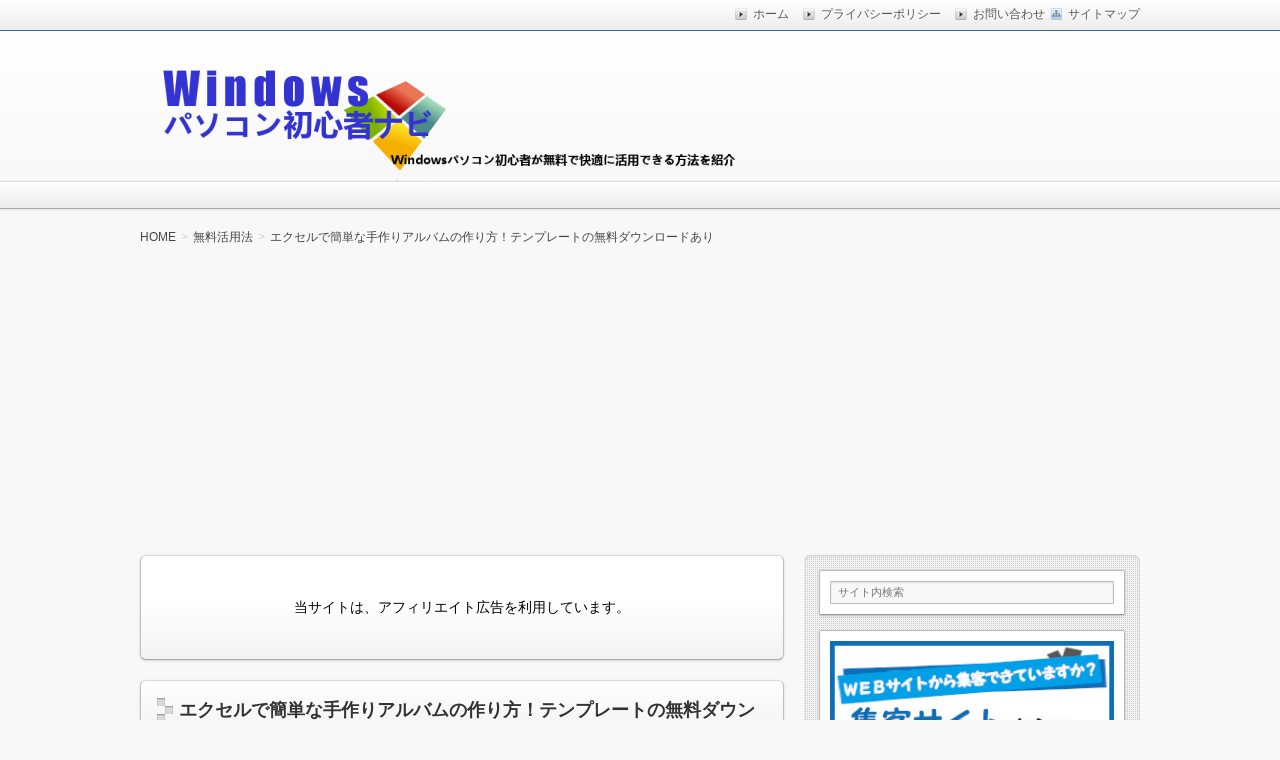

--- FILE ---
content_type: text/html; charset=UTF-8
request_url: https://www.wpbnavi.com/8760
body_size: 16870
content:
<!DOCTYPE html>
<!--[if IE 7]> <html class="ie ie7" lang="ja"> <![endif]-->
<!--[if IE 8]> <html class="ie ie8" lang="ja"> <![endif]-->
<!--[if !(IE 7) & !(IE 8)]><!--> <html lang="ja"> <!--<![endif]-->
<head>
<meta charset="UTF-8" />
<meta http-equiv="X-UA-Compatible" content="IE=edge,chrome=1">

<!-- title -->
<title itemprop="name">エクセルで簡単な手作りアルバムの作り方！テンプレートの無料ダウンロードあり | Windowsパソコン初心者ナビ</title>

<!-- description -->
<meta name="description" content="フォトアルバムを手作りしてみようと思います。お渡しする人が多いので、100均などでフォトブックやアルバムを買ってきて準備するのも大変なので、エクセル（Excel）を使って見栄えの良いアルバムを作りたいと思います。エクセルで作れば、無料イラストを使って素材を使えるし、修正も簡単だし、台紙で挟んだあとにシールを貼ったり、手..." />

<!-- keywords -->
<meta name="keywords" content="エクセルで簡単な手作りアルバムの作り方！テンプレートの無料ダウンロードあり, " />



<link rel="stylesheet" href="https://www.wpbnavi.com/wp-content/themes/refinepro/css/normalize.css" />
<link rel="stylesheet" href="https://www.wpbnavi.com/wp-content/themes/refinepro/css/font-awesome.min.css" />
<link rel="stylesheet" href="https://www.wpbnavi.com/wp-content/themes/refinepro/shortcode.php" />
<link rel="stylesheet" href="https://www.wpbnavi.com/wp-content/themes/refinepro/style.css" />
<link rel="stylesheet" href="https://www.wpbnavi.com/wp-content/themes/refinepro/skins/snow/style.php" />
<link rel="stylesheet" href="https://www.wpbnavi.com/wp-content/themes/refinepro/custom.php" />

<link rel="pingback" href="https://www.wpbnavi.com/xmlrpc.php" />


<link rel="alternate" type="application/atom+xml" title="Windowsパソコン初心者ナビ Atom Feed" href="https://www.wpbnavi.com/feed/atom" />
<link rel="alternate" type="application/rss+xml" title="Windowsパソコン初心者ナビ RSS Feed" href="https://www.wpbnavi.com/feed" />

<script src="https://www.wpbnavi.com/wp-content/themes/refinepro/js/jquery-1.9.1.min.js"></script>
<script src="https://www.wpbnavi.com/wp-content/themes/refinepro/js/function.js"></script>
<!--[if lt IE 9]><script src="https://www.wpbnavi.com/wp-content/themes/refinepro/js/html5shiv.js"></script><![endif]-->

<script src="https://www.wpbnavi.com/wp-content/themes/refinepro/js/jquery.exflexfixed-0.2.0.js"></script>
<script>
    jQuery(function(){
        $('div.fixed_sidebar-wrapper').exFlexFixed({
        container : 'div.container',
        watchPosition : true
        });
        $(this).prop('disabled',true)
    });
</script>



<!-- All in One SEO Pack 2.8 by Michael Torbert of Semper Fi Web Design[314,394] -->
<meta name="description"  content="フォトアルバムを手作りしてみようと思います。 お渡しする人が多いので、100均などでフォトブックやアルバムを買ってきて準備するのも大変なので、エクセル（Excel）を使って見栄えの良いアルバムを作りたいと思います。" />

<link rel="canonical" href="https://www.wpbnavi.com/8760" />
<!-- /all in one seo pack -->
<link rel='dns-prefetch' href='//s0.wp.com' />
<link rel='dns-prefetch' href='//s.w.org' />
<link rel="alternate" type="application/rss+xml" title="Windowsパソコン初心者ナビ &raquo; フィード" href="https://www.wpbnavi.com/feed" />
<link rel="alternate" type="application/rss+xml" title="Windowsパソコン初心者ナビ &raquo; コメントフィード" href="https://www.wpbnavi.com/comments/feed" />
<!-- This site uses the Google Analytics by MonsterInsights plugin v7.10.0 - Using Analytics tracking - https://www.monsterinsights.com/ -->
<script type="text/javascript" data-cfasync="false">
	var mi_version         = '7.10.0';
	var mi_track_user      = true;
	var mi_no_track_reason = '';
	
	var disableStr = 'ga-disable-UA-50801217-24';

	/* Function to detect opted out users */
	function __gaTrackerIsOptedOut() {
		return document.cookie.indexOf(disableStr + '=true') > -1;
	}

	/* Disable tracking if the opt-out cookie exists. */
	if ( __gaTrackerIsOptedOut() ) {
		window[disableStr] = true;
	}

	/* Opt-out function */
	function __gaTrackerOptout() {
	  document.cookie = disableStr + '=true; expires=Thu, 31 Dec 2099 23:59:59 UTC; path=/';
	  window[disableStr] = true;
	}
	
	if ( mi_track_user ) {
		(function(i,s,o,g,r,a,m){i['GoogleAnalyticsObject']=r;i[r]=i[r]||function(){
			(i[r].q=i[r].q||[]).push(arguments)},i[r].l=1*new Date();a=s.createElement(o),
			m=s.getElementsByTagName(o)[0];a.async=1;a.src=g;m.parentNode.insertBefore(a,m)
		})(window,document,'script','//www.google-analytics.com/analytics.js','__gaTracker');

		__gaTracker('create', 'UA-50801217-24', 'auto');
		__gaTracker('set', 'forceSSL', true);
		__gaTracker('send','pageview');
	} else {
		console.log( "" );
		(function() {
			/* https://developers.google.com/analytics/devguides/collection/analyticsjs/ */
			var noopfn = function() {
				return null;
			};
			var noopnullfn = function() {
				return null;
			};
			var Tracker = function() {
				return null;
			};
			var p = Tracker.prototype;
			p.get = noopfn;
			p.set = noopfn;
			p.send = noopfn;
			var __gaTracker = function() {
				var len = arguments.length;
				if ( len === 0 ) {
					return;
				}
				var f = arguments[len-1];
				if ( typeof f !== 'object' || f === null || typeof f.hitCallback !== 'function' ) {
					console.log( 'Not running function __gaTracker(' + arguments[0] + " ....) because you are not being tracked. " + mi_no_track_reason );
					return;
				}
				try {
					f.hitCallback();
				} catch (ex) {

				}
			};
			__gaTracker.create = function() {
				return new Tracker();
			};
			__gaTracker.getByName = noopnullfn;
			__gaTracker.getAll = function() {
				return [];
			};
			__gaTracker.remove = noopfn;
			window['__gaTracker'] = __gaTracker;
					})();
		}
</script>
<!-- / Google Analytics by MonsterInsights -->
		<script type="text/javascript">
			window._wpemojiSettings = {"baseUrl":"https:\/\/s.w.org\/images\/core\/emoji\/11\/72x72\/","ext":".png","svgUrl":"https:\/\/s.w.org\/images\/core\/emoji\/11\/svg\/","svgExt":".svg","source":{"concatemoji":"https:\/\/www.wpbnavi.com\/wp-includes\/js\/wp-emoji-release.min.js?ver=4.9.26"}};
			!function(e,a,t){var n,r,o,i=a.createElement("canvas"),p=i.getContext&&i.getContext("2d");function s(e,t){var a=String.fromCharCode;p.clearRect(0,0,i.width,i.height),p.fillText(a.apply(this,e),0,0);e=i.toDataURL();return p.clearRect(0,0,i.width,i.height),p.fillText(a.apply(this,t),0,0),e===i.toDataURL()}function c(e){var t=a.createElement("script");t.src=e,t.defer=t.type="text/javascript",a.getElementsByTagName("head")[0].appendChild(t)}for(o=Array("flag","emoji"),t.supports={everything:!0,everythingExceptFlag:!0},r=0;r<o.length;r++)t.supports[o[r]]=function(e){if(!p||!p.fillText)return!1;switch(p.textBaseline="top",p.font="600 32px Arial",e){case"flag":return s([55356,56826,55356,56819],[55356,56826,8203,55356,56819])?!1:!s([55356,57332,56128,56423,56128,56418,56128,56421,56128,56430,56128,56423,56128,56447],[55356,57332,8203,56128,56423,8203,56128,56418,8203,56128,56421,8203,56128,56430,8203,56128,56423,8203,56128,56447]);case"emoji":return!s([55358,56760,9792,65039],[55358,56760,8203,9792,65039])}return!1}(o[r]),t.supports.everything=t.supports.everything&&t.supports[o[r]],"flag"!==o[r]&&(t.supports.everythingExceptFlag=t.supports.everythingExceptFlag&&t.supports[o[r]]);t.supports.everythingExceptFlag=t.supports.everythingExceptFlag&&!t.supports.flag,t.DOMReady=!1,t.readyCallback=function(){t.DOMReady=!0},t.supports.everything||(n=function(){t.readyCallback()},a.addEventListener?(a.addEventListener("DOMContentLoaded",n,!1),e.addEventListener("load",n,!1)):(e.attachEvent("onload",n),a.attachEvent("onreadystatechange",function(){"complete"===a.readyState&&t.readyCallback()})),(n=t.source||{}).concatemoji?c(n.concatemoji):n.wpemoji&&n.twemoji&&(c(n.twemoji),c(n.wpemoji)))}(window,document,window._wpemojiSettings);
		</script>
		<style type="text/css">
img.wp-smiley,
img.emoji {
	display: inline !important;
	border: none !important;
	box-shadow: none !important;
	height: 1em !important;
	width: 1em !important;
	margin: 0 .07em !important;
	vertical-align: -0.1em !important;
	background: none !important;
	padding: 0 !important;
}
</style>
<link rel='stylesheet' id='contact-form-7-css'  href='https://www.wpbnavi.com/wp-content/plugins/contact-form-7/includes/css/styles.css?ver=5.0.4' type='text/css' media='all' />
<link rel='stylesheet' id='toc-screen-css'  href='https://www.wpbnavi.com/wp-content/plugins/table-of-contents-plus/screen.min.css?ver=1509' type='text/css' media='all' />
<link rel='stylesheet' id='tablepress-default-css'  href='https://www.wpbnavi.com/wp-content/plugins/tablepress/css/default.min.css?ver=1.9.1' type='text/css' media='all' />
<link rel='stylesheet' id='jetpack_css-css'  href='https://www.wpbnavi.com/wp-content/plugins/jetpack/css/jetpack.css?ver=6.6.5' type='text/css' media='all' />
<script type='text/javascript'>
/* <![CDATA[ */
var monsterinsights_frontend = {"js_events_tracking":"true","download_extensions":"doc,pdf,ppt,zip,xls,docx,pptx,xlsx","inbound_paths":"[]","home_url":"https:\/\/www.wpbnavi.com","hash_tracking":"false"};
/* ]]> */
</script>
<script type='text/javascript' src='https://www.wpbnavi.com/wp-content/plugins/google-analytics-for-wordpress/assets/js/frontend.min.js?ver=7.10.0'></script>
<script type='text/javascript' src='https://www.wpbnavi.com/wp-includes/js/jquery/jquery.js?ver=1.12.4'></script>
<script type='text/javascript' src='https://www.wpbnavi.com/wp-includes/js/jquery/jquery-migrate.min.js?ver=1.4.1'></script>
<link rel='https://api.w.org/' href='https://www.wpbnavi.com/wp-json/' />
<link rel="EditURI" type="application/rsd+xml" title="RSD" href="https://www.wpbnavi.com/xmlrpc.php?rsd" />
<link rel="wlwmanifest" type="application/wlwmanifest+xml" href="https://www.wpbnavi.com/wp-includes/wlwmanifest.xml" /> 
<link rel='prev' title='スマホ本体の画像・動画・音楽データをSDカードに移動する方法' href='https://www.wpbnavi.com/8737' />
<link rel='next' title='パソコンの処理速度が遅い原因は？電源プランを変更して処理速度を改善する' href='https://www.wpbnavi.com/8785' />
<meta name="generator" content="WordPress 4.9.26" />
<link rel='shortlink' href='https://www.wpbnavi.com/?p=8760' />
<link rel="alternate" type="application/json+oembed" href="https://www.wpbnavi.com/wp-json/oembed/1.0/embed?url=https%3A%2F%2Fwww.wpbnavi.com%2F8760" />
<link rel="alternate" type="text/xml+oembed" href="https://www.wpbnavi.com/wp-json/oembed/1.0/embed?url=https%3A%2F%2Fwww.wpbnavi.com%2F8760&#038;format=xml" />
<script type="text/javascript">
	window._wp_rp_static_base_url = 'https://wprp.zemanta.com/static/';
	window._wp_rp_wp_ajax_url = "https://www.wpbnavi.com/wp-admin/admin-ajax.php";
	window._wp_rp_plugin_version = '3.6.4';
	window._wp_rp_post_id = '8760';
	window._wp_rp_num_rel_posts = '10';
	window._wp_rp_thumbnails = true;
	window._wp_rp_post_title = '%E3%82%A8%E3%82%AF%E3%82%BB%E3%83%AB%E3%81%A7%E7%B0%A1%E5%8D%98%E3%81%AA%E6%89%8B%E4%BD%9C%E3%82%8A%E3%82%A2%E3%83%AB%E3%83%90%E3%83%A0%E3%81%AE%E4%BD%9C%E3%82%8A%E6%96%B9%EF%BC%81%E3%83%86%E3%83%B3%E3%83%97%E3%83%AC%E3%83%BC%E3%83%88%E3%81%AE%E7%84%A1%E6%96%99%E3%83%80%E3%82%A6%E3%83%B3%E3%83%AD%E3%83%BC%E3%83%89%E3%81%82%E3%82%8A';
	window._wp_rp_post_tags = ['excel%EF%BC%88%E3%82%A8%E3%82%AF%E3%82%BB%E3%83%AB%EF%BC%89', '%E3%83%86%E3%83%B3%E3%83%97%E3%83%AC%E3%83%BC%E3%83%88', '%E7%84%A1%E6%96%99%E6%B4%BB%E7%94%A8%E6%B3%95', '%E3%83%95%E3%82%A9%E3%83%88%E3%83%96%E3%83%83%E3%82%AF', 'border', 'alt'];
	window._wp_rp_promoted_content = true;
</script>
<link rel="stylesheet" href="https://www.wpbnavi.com/wp-content/plugins/wordpress-23-related-posts-plugin/static/themes/modern.css?version=3.6.4" />
<style type='text/css'>img#wpstats{display:none}</style><style type="text/css"></style><style type="text/css">.broken_link, a.broken_link {
	text-decoration: line-through;
}</style>	<style type="text/css">
			.site-title,
		.site-description {
			position: absolute !important;
			clip: rect(1px 1px 1px 1px); /* IE6, IE7 */
			clip: rect(1px, 1px, 1px, 1px);
		}
		</style>
	
<style type="text/css">
	.banner {
		min-height: 0;
	}
	.banner-inner,
	.header-img {
		position: relative;
	}
	.header-txt {
		position: absolute;
		top: 0;
		left: 20px;
		width: 100%;
	}
	.header-txt .site-title {
		margin: 0 0 5px;
	}
	.site-title,
	.site-description {
		text-shadow: none;
	}
</style>


<meta name="viewport" content="width=device-width, initial-scale=1.0">
<link rel="stylesheet" href="https://www.wpbnavi.com/wp-content/themes/refinepro/responsive.css" />
	
<!-- 自動広告 -->
<script async src="//pagead2.googlesyndication.com/pagead/js/adsbygoogle.js"></script>
<script>
     (adsbygoogle = window.adsbygoogle || []).push({
          google_ad_client: "ca-pub-7317297624541662",
          enable_page_level_ads: true
     });
</script>
<!-- 自動広告 -->

</head>
<body itemscope itemtype="http://schema.org/WebPage" class="post-template-default single single-post postid-8760 single-format-standard">

<div class="wrapper right_sidebar" id="wrapper">
<div class="wrapper-inner">

	<div class="header-bar" id="header-bar">
<div class="header-bar-inner">
	<ul class="sb-menu">
				<li><a href="https://www.wpbnavi.com/smap" title="サイトマップ" class="sitemap" >サイトマップ</a></li>					</ul>
	<div class="header-navi"><ul id="menu-%e3%82%ab%e3%83%86%e3%82%b4%e3%83%aa%e3%83%bc%e3%83%a1%e3%83%8b%e3%83%a5%e3%83%bc" class="menu"><li id="menu-item-386" class="menu-item menu-item-type-custom menu-item-object-custom menu-item-home menu-item-386"><a href="https://www.wpbnavi.com/">ホーム</a></li>
<li id="menu-item-387" class="menu-item menu-item-type-post_type menu-item-object-page menu-item-387"><a href="https://www.wpbnavi.com/privacy-policy">プライバシーポリシー</a></li>
<li id="menu-item-388" class="menu-item menu-item-type-post_type menu-item-object-page menu-item-388"><a href="https://www.wpbnavi.com/otoiawase">お問い合わせ</a></li>
</ul></div></div>
</div>

<header class="banner" role="banner">
<div class="banner-inner">
			<a href="https://www.wpbnavi.com/"><img class="header-image" src="https://www.wpbnavi.com/wp-content/uploads/2015/02/156.png" alt="Windowsパソコン初心者ナビ" /></a>
		<div class="header-txt">
		<h1 class="site-title"><a href="https://www.wpbnavi.com">Windowsパソコン初心者ナビ</a></h1>
		<div class="site-description">Windowsパソコン初心者が無料で快適に活用できる方法を紹介</div>
	</div>
</div>
</header>

	 
<nav class="glovalnavi">
<div class="pad">
	 </div>
</nav>
	<div class="container" id="container">
	<div class="container-inner">

	<div class="breadcrumb" itemprop="breadcrumb"><ol><li itemscope itemtype="http://data-vocabulary.org/Breadcrumb"><a itemprop="url" href="https://www.wpbnavi.com/"><span itemprop="title">HOME</span></a></li><li itemscope itemtype="http://data-vocabulary.org/Breadcrumb"><a itemprop="url" href="https://www.wpbnavi.com/category/apuri"><span itemprop="title">無料活用法</span></a></li><li itemscope itemtype="http://data-vocabulary.org/Breadcrumb"><a itemprop="url" href="https://www.wpbnavi.com/8760"><span itemprop="title">エクセルで簡単な手作りアルバムの作り方！テンプレートの無料ダウンロードあり</span></a></li></ol></div>
		<div class="contents" id="contents">
		<div class="contents-inner">

			<div class="main" id="main" role="main">
			<div class="main-inner">

				<!-- ▽ウィジェットエリア：記事メインカラム上 -->
				<div id="text-15" class="widget widget_text">			<div class="textwidget"><p><center>当サイトは、アフィリエイト広告を利用しています。</center></p>
</div>
		</div>
				<!-- ▽投稿 -->
									<article id="post-8760" class="entry post-8760 post type-post status-publish format-standard category-apuri category-ex category-ph category-template" role="article" itemscope itemtype="http://schema.org/BlogPosting">
						<header class="entry-header">
							<h1 class="entry-title" itemprop="headline"><span class="deco">
																エクセルで簡単な手作りアルバムの作り方！テンプレートの無料ダウンロードあり															</span></h1>
						</header>
						
						<!-- ▽ウィジェットエリア：記事本文上 -->
												
						<section class="entry-content" itemprop="articleBody">
							<div class="entry-img">
																																</div>
							<p><img class="aligncenter size-full wp-image-8781 border" src="https://www.wpbnavi.com/wp-content/uploads/2018/02/8760-15.jpg" alt="" width="600" height="400" srcset="https://www.wpbnavi.com/wp-content/uploads/2018/02/8760-15.jpg 600w, https://www.wpbnavi.com/wp-content/uploads/2018/02/8760-15-300x200.jpg 300w" sizes="(max-width: 600px) 100vw, 600px" /></p>
<p>フォトアルバムを手作りしてみようと思います。</p>
<p>お渡しする人が多いので、100均などでフォトブックやアルバムを買ってきて準備するのも大変なので、エクセル（Excel）を使って見栄えの良いアルバムを作りたいと思います。</p>
<p>エクセルで作れば、無料イラストを使って素材を使えるし、修正も簡単だし、台紙で挟んだあとにシールを貼ったり、手書きしたり、可愛くデコったりとアイデアを盛り込むこともできます。</p>
<p><span style="background-color: #ffff00;"><strong>そこで今回は、エクセルで簡単な手作りアルバムの作り方と作ってエクセルテンプレートを無料でダウンロードできるようにしましたので、良ければご活用下さい。</strong></span></p>
<div id="custom_html-2" class="widget_text widget widget_custom_html">
<div class="textwidget custom-html-widget"><center>スポンサーリンク<script async src="//pagead2.googlesyndication.com/pagead/js/adsbygoogle.js"></script><br />
<!-- 記事上レクタングル336×280 --><br />
<ins class="adsbygoogle"
     style="display:inline-block;width:336px;height:280px"
     data-ad-client="ca-pub-7317297624541662"
     data-ad-slot="4510003235"></ins><br />
<script>
(adsbygoogle = window.adsbygoogle || []).push({});
</script></center><br />
<ins id="ssRelatedPageBase"></ins></div>
</div>
<div id="toc_container" class="no_bullets"><p class="toc_title">目次</p><ul class="toc_list"><li><a href="#i"><span class="toc_number toc_depth_1">1</span> エクセルで作る！手作りアルバムの作り方</a><ul><li><a href="#i-2"><span class="toc_number toc_depth_2">1.1</span> 写真や画像を挿入のやり方</a></li><li><a href="#i-3"><span class="toc_number toc_depth_2">1.2</span> 挿入した写真・画像のサイズ変更方法</a></li><li><a href="#i-4"><span class="toc_number toc_depth_2">1.3</span> 写真を掲載したい場所に移動する</a></li><li><a href="#i-5"><span class="toc_number toc_depth_2">1.4</span> 画像を最背面に移動する</a></li><li><a href="#i-6"><span class="toc_number toc_depth_2">1.5</span> 文字を入力する</a></li><li><a href="#i-7"><span class="toc_number toc_depth_2">1.6</span> アルバムのページ数を増やす</a></li></ul></li><li><a href="#i-8"><span class="toc_number toc_depth_1">2</span> アルバムのテンプレートを使った作り方</a><ul><li><a href="#i-9"><span class="toc_number toc_depth_2">2.1</span> トップページとテーマのページ</a></li><li><a href="#i-10"><span class="toc_number toc_depth_2">2.2</span> 思い出ページ</a></li><li><a href="#i-11"><span class="toc_number toc_depth_2">2.3</span> 最後のページ</a></li></ul></li><li><a href="#i-12"><span class="toc_number toc_depth_1">3</span> エクセルでのアルバムの製本の仕方</a></li><li><a href="#i-13"><span class="toc_number toc_depth_1">4</span> アルバムの無料ダウンロード</a></li><li><a href="#i-14"><span class="toc_number toc_depth_1">5</span> 編集後記</a></li></ul></div>
<h2><span id="i">エクセルで作る！手作りアルバムの作り方</span></h2>
<p><img class="aligncenter size-full wp-image-8776 border" src="https://www.wpbnavi.com/wp-content/uploads/2018/02/1IMG_4755_s.jpg" alt="" width="600" height="400" srcset="https://www.wpbnavi.com/wp-content/uploads/2018/02/1IMG_4755_s.jpg 600w, https://www.wpbnavi.com/wp-content/uploads/2018/02/1IMG_4755_s-300x200.jpg 300w" sizes="(max-width: 600px) 100vw, 600px" /></p>
<p>アルバムをエクセルで作ってみました。サイズはA4横で半分に折って使うタイプのアルバムです。A4の半分なのでA5の旅のしおりを作りました。印刷するときの用紙サイズをB4やB5サイズにすることで旅のしおりの大きさを変えることができます。</p>
<p>今回、私が作ったアルバムの作り方を紹介するのと、作ったテンプレートを無料でダウンロードできるようにしましたので、使ってみたいという人はダウンロードして作成してみて下さい。</p>
<p><center>スポンサードリンク<br />
<script async src="//pagead2.googlesyndication.com/pagead/js/adsbygoogle.js"></script><br />
<!-- 記事中レクタングル336×280 --><br />
<ins class="adsbygoogle"
     style="display:inline-block;width:336px;height:280px"
     data-ad-client="ca-pub-7317297624541662"
     data-ad-slot="5986736437"></ins><br />
<script>
(adsbygoogle = window.adsbygoogle || []).push({});
</script></center></p>
<h3><span id="i-2">写真や画像を挿入のやり方</span></h3>
<p>下記にあるエクセルファイルを使ったアルバムの作り方ですので、ダウンロードして画像や文字を入れて簡単にアルバムを作成して見て下さい。</p>
<p><img class="aligncenter size-full wp-image-8761 border" src="https://www.wpbnavi.com/wp-content/uploads/2018/02/8760-1.jpg" alt="" width="600" height="389" srcset="https://www.wpbnavi.com/wp-content/uploads/2018/02/8760-1.jpg 600w, https://www.wpbnavi.com/wp-content/uploads/2018/02/8760-1-300x195.jpg 300w" sizes="(max-width: 600px) 100vw, 600px" /></p>
<p>ダウンロードしたアルバムのエクセルファイルを開いたら、アルバムに載せる写真をエクセルに取り込みます。</p>
<p>「挿入」タブをクリックし「画像」をクリックします。</p>
<p>図の挿入画面が表示されますので、挿入したい画像をクリックして「挿入」ボタンをクリックすることで写真・画像がエクセルに挿入されます。</p>
<h3><span id="i-3">挿入した写真・画像のサイズ変更方法</span></h3>
<p><img class="aligncenter size-full wp-image-8762 border" src="https://www.wpbnavi.com/wp-content/uploads/2018/02/8760-2.jpg" alt="" width="600" height="400" srcset="https://www.wpbnavi.com/wp-content/uploads/2018/02/8760-2.jpg 600w, https://www.wpbnavi.com/wp-content/uploads/2018/02/8760-2-300x200.jpg 300w" sizes="(max-width: 600px) 100vw, 600px" /></p>
<p>写真の上で右クリックしてメニューを表示します。</p>
<p>メニューの「サイズとプロパティ」をクリックします。</p>
<p><img class="aligncenter size-full wp-image-8763 border" src="https://www.wpbnavi.com/wp-content/uploads/2018/02/8760-3.jpg" alt="" width="328" height="450" srcset="https://www.wpbnavi.com/wp-content/uploads/2018/02/8760-3.jpg 328w, https://www.wpbnavi.com/wp-content/uploads/2018/02/8760-3-219x300.jpg 219w" sizes="(max-width: 328px) 100vw, 328px" /></p>
<p>図の書式設定画面が表示されますので、</p>
<p>縦横比を固定するのチェックを外し、</p>
<p>高さを8.9cm、幅を12.7cmに入力して、右上の「×」をクリックして閉じると写真のサイズ変更ができます。</p>
<h3><span id="i-4">写真を掲載したい場所に移動する</span></h3>
<p><img class="aligncenter size-full wp-image-8764 border" src="https://www.wpbnavi.com/wp-content/uploads/2018/02/8760-4.jpg" alt="" width="600" height="330" srcset="https://www.wpbnavi.com/wp-content/uploads/2018/02/8760-4.jpg 600w, https://www.wpbnavi.com/wp-content/uploads/2018/02/8760-4-300x165.jpg 300w" sizes="(max-width: 600px) 100vw, 600px" /></p>
<p>テンプレートには、写真を挿入する場所を明記していますので、「写真を挿入する場所・・・」をクリックして削除します。</p>
<p>「写真を挿入する場所・・・」の削除した場所に、挿入してサイズ変更した画像をクリックしたまま移動させます。</p>
<h3><span id="i-5">画像を最背面に移動する</span></h3>
<p><img class="aligncenter size-full wp-image-8765 border" src="https://www.wpbnavi.com/wp-content/uploads/2018/02/8760-5.jpg" alt="" width="600" height="386" srcset="https://www.wpbnavi.com/wp-content/uploads/2018/02/8760-5.jpg 600w, https://www.wpbnavi.com/wp-content/uploads/2018/02/8760-5-300x193.jpg 300w" sizes="(max-width: 600px) 100vw, 600px" /></p>
<p>挿入した写真・画像は最前面にあるため、イラストの上に表示されてしまいますので最背面に設定し直します。</p>
<p>写真の上で右クリックしてメニューを表示し、「最背面へ移動」をクリックして「最背面へ移動」をクリックします。</p>
<p><img class="aligncenter size-full wp-image-8766 border" src="https://www.wpbnavi.com/wp-content/uploads/2018/02/8760-6.jpg" alt="" width="600" height="400" srcset="https://www.wpbnavi.com/wp-content/uploads/2018/02/8760-6.jpg 600w, https://www.wpbnavi.com/wp-content/uploads/2018/02/8760-6-300x200.jpg 300w" sizes="(max-width: 600px) 100vw, 600px" /></p>
<p>すると、赤丸部分のイラストが写真・画像の上に表示されますので、アルバムらしくなります。</p>
<h3><span id="i-6">文字を入力する</span></h3>
<p><img class="aligncenter size-full wp-image-8767 border" src="https://www.wpbnavi.com/wp-content/uploads/2018/02/8760-7.jpg" alt="" width="600" height="400" srcset="https://www.wpbnavi.com/wp-content/uploads/2018/02/8760-7.jpg 600w, https://www.wpbnavi.com/wp-content/uploads/2018/02/8760-7-300x200.jpg 300w" sizes="(max-width: 600px) 100vw, 600px" /></p>
<p>赤枠の「●」や「あ」が入力されている部分に文字を入力することができます。</p>
<p><img class="aligncenter size-full wp-image-6872 border" src="https://www.wpbnavi.com/wp-content/uploads/2017/07/6865-7.jpg" alt="" width="415" height="233" srcset="https://www.wpbnavi.com/wp-content/uploads/2017/07/6865-7.jpg 415w, https://www.wpbnavi.com/wp-content/uploads/2017/07/6865-7-300x168.jpg 300w" sizes="(max-width: 415px) 100vw, 415px" /></p>
<p>「挿入」タブをクリックして、「テキスト」ボタンをクリックすると「テキストボックス」や「ワードアート」がありますので、それを使って文字を書いたり、セルに文字を入力したりします。ワードアートを使うと、文字に装飾することができるので見栄えがよくなります。</p>
<h3><span id="i-7">アルバムのページ数を増やす</span></h3>
<p><img class="aligncenter size-full wp-image-8768 border" src="https://www.wpbnavi.com/wp-content/uploads/2018/02/8760-8.jpg" alt="" width="600" height="380" srcset="https://www.wpbnavi.com/wp-content/uploads/2018/02/8760-8.jpg 600w, https://www.wpbnavi.com/wp-content/uploads/2018/02/8760-8-300x190.jpg 300w" sizes="(max-width: 600px) 100vw, 600px" /></p>
<p>ページ数を増やしたいときは、エクセルの下にあるページ数を右クリックしてメニューを表示します。</p>
<p>メニューが表示されたら「移動またはコピー」をクリックします。</p>
<p><img class="aligncenter size-full wp-image-8769 border" src="https://www.wpbnavi.com/wp-content/uploads/2018/02/8760-9.jpg" alt="" width="600" height="372" srcset="https://www.wpbnavi.com/wp-content/uploads/2018/02/8760-9.jpg 600w, https://www.wpbnavi.com/wp-content/uploads/2018/02/8760-9-300x186.jpg 300w" sizes="(max-width: 600px) 100vw, 600px" /></p>
<p>シートの移動またはコピー画面が表示されたら、挿入先を選び、コピーを作成するにチェックを入れてから「OK」をクリックします。</p>
<p><img class="aligncenter size-full wp-image-8770 border" src="https://www.wpbnavi.com/wp-content/uploads/2018/02/8760-10.jpg" alt="" width="554" height="328" srcset="https://www.wpbnavi.com/wp-content/uploads/2018/02/8760-10.jpg 554w, https://www.wpbnavi.com/wp-content/uploads/2018/02/8760-10-300x178.jpg 300w" sizes="(max-width: 554px) 100vw, 554px" /></p>
<p>すると、シートが増えます。</p>
<h2><span id="i-8">アルバムのテンプレートを使った作り方</span></h2>
<p>上記で紹介したように、画像・写真や文字を挿入して組み合わせて「アルバム」を作成していきます。</p>
<h3><span id="i-9">トップページとテーマのページ</span></h3>
<p><img class="aligncenter size-full wp-image-8771 border" src="https://www.wpbnavi.com/wp-content/uploads/2018/02/8760-11.jpg" alt="" width="600" height="416" srcset="https://www.wpbnavi.com/wp-content/uploads/2018/02/8760-11.jpg 600w, https://www.wpbnavi.com/wp-content/uploads/2018/02/8760-11-300x208.jpg 300w" sizes="(max-width: 600px) 100vw, 600px" /></p>
<p>アルバムの1ページ目と2ページ目です。</p>
<p>アルバム名と副題を入れることができます。</p>
<p>2ページ目から、写真を挿入することができます。</p>
<h3><span id="i-10">思い出ページ</span></h3>
<p><img class="aligncenter size-full wp-image-8772 border" src="https://www.wpbnavi.com/wp-content/uploads/2018/02/8760-12.jpg" alt="" width="600" height="420" srcset="https://www.wpbnavi.com/wp-content/uploads/2018/02/8760-12.jpg 600w, https://www.wpbnavi.com/wp-content/uploads/2018/02/8760-12-300x210.jpg 300w" sizes="(max-width: 600px) 100vw, 600px" /></p>
<p>写真サイズはL版にしています。写真を止めるテープイラストを使ってアルバム感を出しています。</p>
<p>コメントも好きなように入力したり、書き足したりできます。</p>
<p><img class="aligncenter size-full wp-image-8773 border" src="https://www.wpbnavi.com/wp-content/uploads/2018/02/8760-13.jpg" alt="" width="600" height="417" srcset="https://www.wpbnavi.com/wp-content/uploads/2018/02/8760-13.jpg 600w, https://www.wpbnavi.com/wp-content/uploads/2018/02/8760-13-300x209.jpg 300w" sizes="(max-width: 600px) 100vw, 600px" /></p>
<p>写真を挿入する大きさを小さくして数多くの写真を載せることができるようにしました。</p>
<h3><span id="i-11">最後のページ</span></h3>
<p><img class="aligncenter size-full wp-image-8774 border" src="https://www.wpbnavi.com/wp-content/uploads/2018/02/8760-14.jpg" alt="" width="600" height="416" srcset="https://www.wpbnavi.com/wp-content/uploads/2018/02/8760-14.jpg 600w, https://www.wpbnavi.com/wp-content/uploads/2018/02/8760-14-300x208.jpg 300w" sizes="(max-width: 600px) 100vw, 600px" /></p>
<p>トップページと同じデザインにすることで統一感を出しました。</p>
<p>文字を入力することができますので、メッセージを入れるといいと思います。</p>
<h2><span id="i-12">エクセルでのアルバムの製本の仕方</span></h2>
<p><img class="aligncenter size-full wp-image-8775 border" src="https://www.wpbnavi.com/wp-content/uploads/2018/02/1IMG_4752_s.jpg" alt="" width="600" height="400" srcset="https://www.wpbnavi.com/wp-content/uploads/2018/02/1IMG_4752_s.jpg 600w, https://www.wpbnavi.com/wp-content/uploads/2018/02/1IMG_4752_s-300x200.jpg 300w" sizes="(max-width: 600px) 100vw, 600px" /></p>
<p>エクセルのアルバムテンプレートを使って写真や画像を挿入して、文字を入力し、印刷します。</p>
<p><img class="aligncenter size-full wp-image-8776 border" src="https://www.wpbnavi.com/wp-content/uploads/2018/02/1IMG_4755_s.jpg" alt="" width="600" height="400" srcset="https://www.wpbnavi.com/wp-content/uploads/2018/02/1IMG_4755_s.jpg 600w, https://www.wpbnavi.com/wp-content/uploads/2018/02/1IMG_4755_s-300x200.jpg 300w" sizes="(max-width: 600px) 100vw, 600px" /></p>
<p>印刷したら、半分に折ります。</p>
<p><img class="aligncenter size-full wp-image-8777 border" src="https://www.wpbnavi.com/wp-content/uploads/2018/02/1IMG_4756_s.jpg" alt="" width="600" height="400" srcset="https://www.wpbnavi.com/wp-content/uploads/2018/02/1IMG_4756_s.jpg 600w, https://www.wpbnavi.com/wp-content/uploads/2018/02/1IMG_4756_s-300x200.jpg 300w" sizes="(max-width: 600px) 100vw, 600px" /></p>
<p>半分に折ったら、重ね合わせてホチキスで上下二箇所を止めます。</p>
<p><img class="aligncenter size-full wp-image-8778 border" src="https://www.wpbnavi.com/wp-content/uploads/2018/02/1IMG_4758_s.jpg" alt="" width="600" height="400" srcset="https://www.wpbnavi.com/wp-content/uploads/2018/02/1IMG_4758_s.jpg 600w, https://www.wpbnavi.com/wp-content/uploads/2018/02/1IMG_4758_s-300x200.jpg 300w" sizes="(max-width: 600px) 100vw, 600px" /></p>
<p>製本テープがあれば、ホチキスの目隠しと重厚感を出すために製本テープを貼ります。</p>
<p>これでアルバムの出来上がり。</p>
<h2><span id="i-13">アルバムの無料ダウンロード</span></h2>
<p><img class="aligncenter size-full wp-image-8779 border" src="https://www.wpbnavi.com/wp-content/uploads/2018/02/1IMG_4757_s.jpg" alt="" width="600" height="400" srcset="https://www.wpbnavi.com/wp-content/uploads/2018/02/1IMG_4757_s.jpg 600w, https://www.wpbnavi.com/wp-content/uploads/2018/02/1IMG_4757_s-300x200.jpg 300w" sizes="(max-width: 600px) 100vw, 600px" /></p>
<p>エクセルで作成したアルバムで、オリジナルのものを作りたいときに、この書式で作れそうであれば活用して下さい。</p>
<p>エクセルのファイルには4ページ分のフォーマットを作成していますが、ページ数が足りないときは、シートをコピーして増やして下さい。</p>
<p>印刷したら、半分に折ってホッチキスで止めて、製本テープなどで見栄えを良くするといいです。</p>
<div class="al-c"><a href="https://wpbnavi.com/wp-content/file-download/album_excel.xlsx" class="btn_l btn-green btn-r" target="_blank">ダウンロード（Excel版）</a></div>
<p>※テンプレートのエクセル画面は、改ページプレビューになっています。外枠が表示されるのでその範囲内に情報を入力することで綺麗に収まります。</p>
<h2><span id="i-14">編集後記</span></h2>
<p>アルバムを作るのにテンプレートやフォーマット・ひな形を探していましたが、思っていたテンプレートと違っていたので自分でエクセルを使って作ってみました。</p>
<p>サイズや画像の挿入、書き方を調べながら作ったので、時間が掛かりましたが、1つフォーマットを作っておけば応用できますし、写真や画像を差し替えることで印象の違うものができます。</p>
<p>入学式・卒業式・旅行・イベント・夏休み・自由研究・バーベキュー・運動会・体育祭などにも使うことができますので、アレンジして見て下さい。</p>
						</section>
						
						<!-- ▽ウィジェットエリア：記事本文下 -->
						<div id="custom_html-3" class="widget_text widget widget_custom_html"><div class="textwidget custom-html-widget"><center>スポンサーリンク<br><script async src="//pagead2.googlesyndication.com/pagead/js/adsbygoogle.js"></script>
<!-- 記事下レクタングル336×280 -->
<ins class="adsbygoogle"
     style="display:inline-block;width:336px;height:280px"
     data-ad-client="ca-pub-7317297624541662"
     data-ad-slot="7463469637"></ins>
<script>
(adsbygoogle = window.adsbygoogle || []).push({});
</script></center></div></div><div id="text-10" class="widget widget_text"><h3 class="h3"><span class="deco">セキュリティは大丈夫？当サイトの人気記事ベスト５</span></h3>			<div class="textwidget"><center><b>
<a href="https://www.wpbnavi.com/2859">>>第1位<<<br>>>同じパスワードの乱用は危険！<<<br>>>パスワード自動生成ならコレ！<<</a><br><br>
<a href="https://www.wpbnavi.com/2234">>>第2位<<<br>>>ウイルスに感染したかも！<<<br>>>感染したか確認する方法<<</a><br><br>
<a href="https://www.wpbnavi.com/2217">>>第3位<<<br>>>ウィルス感染を予防する<<<br>>>7つの対策<<</a><br><br>
<a href="https://www.wpbnavi.com/2175">>>第4位<<<br>>>ウィルスってどんな種類があるの？</a><br><br>
<a href="https://www.wpbnavi.com/2088">>>第5位<<<br>>>無料AVG アンチウイルス<<<br>>>インストール方法を知りたい！<<</a><br>
</center></b></div>
		</div><div id="custom_html-4" class="widget_text widget widget_custom_html"><h3 class="h3"><span class="deco">関連コンテンツ</span></h3><div class="textwidget custom-html-widget"><script async src="//pagead2.googlesyndication.com/pagead/js/adsbygoogle.js"></script>
<ins class="adsbygoogle" style="display: block;" data-ad-format="autorelaxed" data-ad-client="ca-pub-7317297624541662" data-ad-slot="3901908888"></ins>
<script>
     (adsbygoogle = window.adsbygoogle || []).push({});
</script></div></div>
						<!-- ▽ソーシャルボタン -->
						<div class="social-buttons" id="social-buttons"></div>						
						<!-- ▽エントリーフッター -->
						<footer class="entry-meta">
							<div class="entry-meta-item tag"></div>
							<span class="entry-meta-item date"><i class="fa fa-calendar"></i> <time datetime="2018-02-4" pubdate></time></span>
							<span class="entry-meta-item date-modified">
															</span>
							<span class="entry-meta-item author"><i class="fa fa-user"></i> <a href="https://www.wpbnavi.com/author/staff">staff</a></span>
														<span class="entry-meta-item category"><i class="fa fa-folder-open"></i> <a href="https://www.wpbnavi.com/category/apuri" rel="category tag">無料活用法</a> &bull; <a href="https://www.wpbnavi.com/category/ex" rel="category tag">Excel（エクセル）</a> &bull; <a href="https://www.wpbnavi.com/category/apuri/ph" rel="category tag">フォトブック</a> &bull; <a href="https://www.wpbnavi.com/category/ex/template" rel="category tag">テンプレート</a></span>
							<span class="entry-meta-item edit_post"></span>
						</footer>

						<!-- ▽ウィジェットエリア：記事メインカラム下 -->
												
						<!-- ▽コメント＆トラックバック -->
						

<!-- ▽コメントフォーム -->


						
						<!-- ▽前後ページへのリンク -->
						<div class="entry-navi">
							<div class="previous"><i class="fa fa-chevron-circle-left"></i> <a href="https://www.wpbnavi.com/8737" rel="prev">スマホ本体の画像・動画・音楽データをSDカードに移動する方法</a></div>
							<div class="next"><a href="https://www.wpbnavi.com/8785" rel="next">パソコンの処理速度が遅い原因は？電源プランを変更して処理速度を改善する</a> <i class="fa fa-chevron-circle-right"></i></div>
						</div>

					</article>

				

			</div><!-- /.main-inner -->
			</div><!-- /.main -->

			<!-- ▽サイドバー１ -->
			<div class="sub-btn"><i class="icon-chevron-down"></i> サブコンテンツ</div>
<div class="sidebar1 sidebar sub" id="sidebar1" role="complementary">
<div class="sidebar1-inner">
<aside id="search-2" class="widget widget_search"><form role="search" method="get" class="search-bar" action="https://www.wpbnavi.com/">
    <div>
        <input class="search-input" type="text" value="サイト内検索" name="s" onFocus="cText(this)" onBlur="sText(this)" />
    </div>
</form>
</aside><aside id="custom_html-5" class="widget_text widget widget_custom_html"><div class="textwidget custom-html-widget"><center>
<a href="https://www.netland-gk.com/"><img src="https://www.wpbnavi.com/wp-content/uploads/2021/07/netland_web_icon.jpg" width="350" height="250" border="0" align="" alt="WEB集客専門の福岡市・糸島市のホームページ制作会社" /></a>
</center></div></aside><aside id="text-7" class="widget widget_text">			<div class="textwidget"><center>
<a href="https://www.wpbnavi.com/1845"><img src="https://www.wpbnavi.com/wp-content/uploads/2016/02/pc01.jpg" width="350" height="170" border="0" align="" alt="" /></a>
</center></div>
		</aside></div><!-- /.sidebar1-inner -->
</div><!-- /.sidebar1 -->

		</div><!-- /.contents-inner -->
		</div><!-- /.contents -->

		<!-- ▽サイドバー２ -->
		<div class="sidebar2 sidebar sub" id="sidebar2" role="complementary">
<div class="sidebar2-inner">
		<aside id="recent-posts-2" class="widget widget_recent_entries">		<h3 class="widget-title"><span class="deco">最近の投稿</span></h3>		<ul>
											<li>
					<a href="https://www.wpbnavi.com/9665">スクリーンショットは画質が悪い！画像の解像度を高くする方法</a>
									</li>
											<li>
					<a href="https://www.wpbnavi.com/9601">写真・画像編集ソフトMovavi Photo Editorの使い方が簡単でここまでできる</a>
									</li>
											<li>
					<a href="https://www.wpbnavi.com/9503">動画変換やダウンロード・画面録画ができるvideoprocの使い方</a>
									</li>
											<li>
					<a href="https://www.wpbnavi.com/9491">Google Chromeのゼロデイ脆弱性！PDFビューワ機能に注意！2019年4月下旬修正予定</a>
									</li>
											<li>
					<a href="https://www.wpbnavi.com/9451">ThinkPadx240のHDDをSSDに交換してみた！換装方法を写真付きで解説</a>
									</li>
											<li>
					<a href="https://www.wpbnavi.com/9438">ThinkPad X240の画面が表示されない！壊れた！故障の症状と見積り金額から修理する？</a>
									</li>
											<li>
					<a href="https://www.wpbnavi.com/9388">FileZillaで設定したパスワードを確認する方法｜サイトマネージャー</a>
									</li>
											<li>
					<a href="https://www.wpbnavi.com/9366">ThinkPad X280を購入！注文から商品到着までの流れと納品期間</a>
									</li>
											<li>
					<a href="https://www.wpbnavi.com/9344">ThinkPadパソコン故障？本体電源は入るのに画面が映らないときの対処方法</a>
									</li>
											<li>
					<a href="https://www.wpbnavi.com/9312">スーパーメディア変換を実際に使ってみた！動画編集の使い方と評価・無料と有料の違いは？</a>
									</li>
					</ul>
		</aside><aside id="categories-2" class="widget widget_categories"><h3 class="widget-title"><span class="deco">カテゴリー</span></h3>		<ul>
	<li class="cat-item cat-item-86"><a href="https://www.wpbnavi.com/category/w10" >Windows10悩み解決</a> (19)
</li>
	<li class="cat-item cat-item-85"><a href="https://www.wpbnavi.com/category/pc-kounyu" >パソコン購入</a> (8)
</li>
	<li class="cat-item cat-item-1"><a href="https://www.wpbnavi.com/category/kouritu" >PC高速化</a> (31)
<ul class='children'>
	<li class="cat-item cat-item-18"><a href="https://www.wpbnavi.com/category/kouritu/in-kouritu" >インターネット</a> (5)
</li>
	<li class="cat-item cat-item-17"><a href="https://www.wpbnavi.com/category/kouritu/pc" >パソコン</a> (25)
</li>
</ul>
</li>
	<li class="cat-item cat-item-8"><a href="https://www.wpbnavi.com/category/in" >インターネット</a> (26)
<ul class='children'>
	<li class="cat-item cat-item-9"><a href="https://www.wpbnavi.com/category/in/nt" >ネットワーク</a> (14)
</li>
	<li class="cat-item cat-item-23"><a href="https://www.wpbnavi.com/category/in/ml-in" >無線LAN</a> (13)
</li>
</ul>
</li>
	<li class="cat-item cat-item-14"><a href="https://www.wpbnavi.com/category/cu" >カスタマイズ</a> (51)
<ul class='children'>
	<li class="cat-item cat-item-22"><a href="https://www.wpbnavi.com/category/cu/st" >システム設定</a> (18)
</li>
	<li class="cat-item cat-item-73"><a href="https://www.wpbnavi.com/category/cu/sk" >スカイプ</a> (1)
</li>
	<li class="cat-item cat-item-33"><a href="https://www.wpbnavi.com/category/cu/task" >タスクバー</a> (3)
</li>
	<li class="cat-item cat-item-15"><a href="https://www.wpbnavi.com/category/cu/de" >デスクトップ</a> (5)
</li>
	<li class="cat-item cat-item-34"><a href="https://www.wpbnavi.com/category/cu/hd" >ハードウェア</a> (4)
</li>
	<li class="cat-item cat-item-31"><a href="https://www.wpbnavi.com/category/cu/fk" >ファイル管理</a> (4)
</li>
	<li class="cat-item cat-item-59"><a href="https://www.wpbnavi.com/category/cu/bl" >ブルーライト軽減</a> (2)
</li>
	<li class="cat-item cat-item-37"><a href="https://www.wpbnavi.com/category/cu/is" >印刷</a> (2)
</li>
	<li class="cat-item cat-item-39"><a href="https://www.wpbnavi.com/category/cu/mj" >文字入力</a> (3)
</li>
	<li class="cat-item cat-item-63"><a href="https://www.wpbnavi.com/category/cu/mk" >文字拡大</a> (1)
</li>
	<li class="cat-item cat-item-32"><a href="https://www.wpbnavi.com/category/cu/kn" >検索</a> (3)
</li>
	<li class="cat-item cat-item-36"><a href="https://www.wpbnavi.com/category/cu/bt" >電源管理</a> (4)
</li>
</ul>
</li>
	<li class="cat-item cat-item-5"><a href="https://www.wpbnavi.com/category/ce" >セキュリティ</a> (42)
<ul class='children'>
	<li class="cat-item cat-item-6"><a href="https://www.wpbnavi.com/category/ce/wd" >Windows Defender</a> (2)
</li>
	<li class="cat-item cat-item-19"><a href="https://www.wpbnavi.com/category/ce/wu" >Windows Update</a> (1)
</li>
	<li class="cat-item cat-item-24"><a href="https://www.wpbnavi.com/category/ce/in-ce" >インターネット</a> (3)
</li>
	<li class="cat-item cat-item-95"><a href="https://www.wpbnavi.com/category/ce/sf" >セキュリティソフト</a> (11)
</li>
	<li class="cat-item cat-item-7"><a href="https://www.wpbnavi.com/category/ce/mcs" >セキュリティ・ウィルス</a> (16)
</li>
	<li class="cat-item cat-item-65"><a href="https://www.wpbnavi.com/category/ce/ps" >パスワード生成</a> (2)
</li>
	<li class="cat-item cat-item-61"><a href="https://www.wpbnavi.com/category/ce/fs-ce" >ファイル削除</a> (2)
</li>
	<li class="cat-item cat-item-25"><a href="https://www.wpbnavi.com/category/ce/an" >暗号化</a> (5)
</li>
</ul>
</li>
	<li class="cat-item cat-item-10"><a href="https://www.wpbnavi.com/category/tk" >トラブル解決</a> (34)
<ul class='children'>
	<li class="cat-item cat-item-35"><a href="https://www.wpbnavi.com/category/tk/wu-tk" >Windows Update</a> (1)
</li>
	<li class="cat-item cat-item-98"><a href="https://www.wpbnavi.com/category/tk/itunes" >iTunes</a> (2)
</li>
	<li class="cat-item cat-item-99"><a href="https://www.wpbnavi.com/category/tk/printer1" >プリンター</a> (1)
</li>
	<li class="cat-item cat-item-11"><a href="https://www.wpbnavi.com/category/tk/ml" >メール</a> (7)
</li>
	<li class="cat-item cat-item-93"><a href="https://www.wpbnavi.com/category/tk/nologin" >ログインできない</a> (1)
</li>
	<li class="cat-item cat-item-67"><a href="https://www.wpbnavi.com/category/tk/kaidoku" >文字化けの解読方法</a> (2)
</li>
	<li class="cat-item cat-item-62"><a href="https://www.wpbnavi.com/category/tk/hj" >日付・時刻</a> (1)
</li>
	<li class="cat-item cat-item-64"><a href="https://www.wpbnavi.com/category/tk/ng" >日本語入力できない</a> (2)
</li>
	<li class="cat-item cat-item-60"><a href="https://www.wpbnavi.com/category/tk/jk" >自分で確認</a> (17)
</li>
</ul>
</li>
	<li class="cat-item cat-item-12"><a href="https://www.wpbnavi.com/category/kj" >効率化・時短</a> (23)
<ul class='children'>
	<li class="cat-item cat-item-102"><a href="https://www.wpbnavi.com/category/kj/filezilla" >FileZilla</a> (4)
</li>
	<li class="cat-item cat-item-80"><a href="https://www.wpbnavi.com/category/kj/gif" >GIF</a> (3)
</li>
	<li class="cat-item cat-item-58"><a href="https://www.wpbnavi.com/category/kj/pdf" >PDF編集</a> (2)
</li>
	<li class="cat-item cat-item-55"><a href="https://www.wpbnavi.com/category/kj/tc" >WEBページを縦長コピー</a> (1)
</li>
	<li class="cat-item cat-item-13"><a href="https://www.wpbnavi.com/category/kj/yt-kj" >YouTube</a> (3)
</li>
	<li class="cat-item cat-item-40"><a href="https://www.wpbnavi.com/category/kj/sh" >ショートカット</a> (1)
</li>
	<li class="cat-item cat-item-57"><a href="https://www.wpbnavi.com/category/kj/fk-kj" >ファイル結合</a> (1)
</li>
	<li class="cat-item cat-item-56"><a href="https://www.wpbnavi.com/category/kj/im" >画像</a> (7)
</li>
</ul>
</li>
	<li class="cat-item cat-item-2"><a href="https://www.wpbnavi.com/category/apuri" >無料活用法</a> (88)
<ul class='children'>
	<li class="cat-item cat-item-21"><a href="https://www.wpbnavi.com/category/apuri/ad" >Adobe関連</a> (1)
</li>
	<li class="cat-item cat-item-3"><a href="https://www.wpbnavi.com/category/apuri/yt" >YouTube</a> (8)
</li>
	<li class="cat-item cat-item-20"><a href="https://www.wpbnavi.com/category/apuri/te" >テレビ視聴</a> (6)
</li>
	<li class="cat-item cat-item-41"><a href="https://www.wpbnavi.com/category/apuri/rd" >ラジオ視聴</a> (1)
</li>
	<li class="cat-item cat-item-38"><a href="https://www.wpbnavi.com/category/apuri/gp" >画像編集アプリ</a> (1)
</li>
	<li class="cat-item cat-item-30"><a href="https://www.wpbnavi.com/category/apuri/ph" >フォトブック</a> (2)
</li>
	<li class="cat-item cat-item-43"><a href="https://www.wpbnavi.com/category/apuri/pj" >PDF⇔jpg変換</a> (2)
</li>
	<li class="cat-item cat-item-49"><a href="https://www.wpbnavi.com/category/apuri/nt-apuri" >ネットで折込チラシを見る</a> (1)
</li>
	<li class="cat-item cat-item-46"><a href="https://www.wpbnavi.com/category/apuri/pm" >パソコン無料廃棄</a> (1)
</li>
	<li class="cat-item cat-item-45"><a href="https://www.wpbnavi.com/category/apuri/mi" >名刺を無料で作る</a> (1)
</li>
	<li class="cat-item cat-item-50"><a href="https://www.wpbnavi.com/category/apuri/sh-apuri" >失敗しない本選び</a> (1)
</li>
	<li class="cat-item cat-item-44"><a href="https://www.wpbnavi.com/category/apuri/sy" >新鮮な野菜を無料で</a> (1)
</li>
	<li class="cat-item cat-item-48"><a href="https://www.wpbnavi.com/category/apuri/fs" >無料FAX送信</a> (1)
</li>
	<li class="cat-item cat-item-47"><a href="https://www.wpbnavi.com/category/apuri/sm" >無料サンプル・モニター</a> (1)
</li>
	<li class="cat-item cat-item-42"><a href="https://www.wpbnavi.com/category/apuri/eb" >英文無料添削</a> (1)
</li>
	<li class="cat-item cat-item-29"><a href="https://www.wpbnavi.com/category/apuri/be" >便利サイト</a> (18)
</li>
	<li class="cat-item cat-item-92"><a href="https://www.wpbnavi.com/category/apuri/mo" >MicrosoftOnline</a> (2)
</li>
	<li class="cat-item cat-item-91"><a href="https://www.wpbnavi.com/category/apuri/od" >OneDrive</a> (2)
</li>
	<li class="cat-item cat-item-68"><a href="https://www.wpbnavi.com/category/apuri/ps-apuri" >PCでスマホゲーム</a> (3)
</li>
	<li class="cat-item cat-item-94"><a href="https://www.wpbnavi.com/category/apuri/calendar" >無料カレンダー</a> (30)
</li>
	<li class="cat-item cat-item-84"><a href="https://www.wpbnavi.com/category/apuri/denngenkakuho" >電源確保</a> (1)
</li>
	<li class="cat-item cat-item-87"><a href="https://www.wpbnavi.com/category/apuri/traininfo" >電車運行情報</a> (5)
</li>
</ul>
</li>
	<li class="cat-item cat-item-81"><a href="https://www.wpbnavi.com/category/site-kanri" >サイト管理</a> (12)
<ul class='children'>
	<li class="cat-item cat-item-82"><a href="https://www.wpbnavi.com/category/site-kanri/cpufuka" >CPU負荷</a> (1)
</li>
	<li class="cat-item cat-item-83"><a href="https://www.wpbnavi.com/category/site-kanri/server-iten" >サーバー移転</a> (9)
</li>
</ul>
</li>
	<li class="cat-item cat-item-26"><a href="https://www.wpbnavi.com/category/hi" >日々の備え</a> (10)
<ul class='children'>
	<li class="cat-item cat-item-28"><a href="https://www.wpbnavi.com/category/hi/bp" >バックアップ</a> (3)
</li>
	<li class="cat-item cat-item-27"><a href="https://www.wpbnavi.com/category/hi/me" >メンテナンス</a> (6)
</li>
</ul>
</li>
	<li class="cat-item cat-item-16"><a href="https://www.wpbnavi.com/category/ks" >基本操作</a> (7)
</li>
	<li class="cat-item cat-item-51"><a href="https://www.wpbnavi.com/category/mu" >モダンUI</a> (10)
<ul class='children'>
	<li class="cat-item cat-item-52"><a href="https://www.wpbnavi.com/category/mu/sg" >スタート画面</a> (6)
</li>
	<li class="cat-item cat-item-53"><a href="https://www.wpbnavi.com/category/mu/rc" >ロック画面</a> (2)
</li>
	<li class="cat-item cat-item-54"><a href="https://www.wpbnavi.com/category/mu/kn-mu" >検索</a> (2)
</li>
</ul>
</li>
	<li class="cat-item cat-item-66"><a href="https://www.wpbnavi.com/category/ex" >Excel（エクセル）</a> (120)
<ul class='children'>
	<li class="cat-item cat-item-103"><a href="https://www.wpbnavi.com/category/ex/excelcalendar" >カレンダー</a> (14)
</li>
	<li class="cat-item cat-item-101"><a href="https://www.wpbnavi.com/category/ex/template" >テンプレート</a> (19)
</li>
	<li class="cat-item cat-item-100"><a href="https://www.wpbnavi.com/category/ex/kihon" >基本</a> (65)
</li>
	<li class="cat-item cat-item-89"><a href="https://www.wpbnavi.com/category/ex/kansu" >関数</a> (16)
</li>
</ul>
</li>
	<li class="cat-item cat-item-69"><a href="https://www.wpbnavi.com/category/smf" >スマートフォン</a> (168)
<ul class='children'>
	<li class="cat-item cat-item-72"><a href="https://www.wpbnavi.com/category/smf/sns" >SNS</a> (9)
</li>
	<li class="cat-item cat-item-74"><a href="https://www.wpbnavi.com/category/smf/do" >動画・音楽</a> (34)
</li>
	<li class="cat-item cat-item-71"><a href="https://www.wpbnavi.com/category/smf/ia" >イライラ解消アプリ</a> (23)
</li>
	<li class="cat-item cat-item-70"><a href="https://www.wpbnavi.com/category/smf/ta" >定番アプリ</a> (15)
</li>
	<li class="cat-item cat-item-78"><a href="https://www.wpbnavi.com/category/smf/wf" >Wi-Fi</a> (8)
</li>
	<li class="cat-item cat-item-88"><a href="https://www.wpbnavi.com/category/smf/xperia" >Xperiaの使い方</a> (15)
</li>
	<li class="cat-item cat-item-75"><a href="https://www.wpbnavi.com/category/smf/ot" >お得通話</a> (2)
</li>
	<li class="cat-item cat-item-79"><a href="https://www.wpbnavi.com/category/smf/sc" >カスタマイズ</a> (1)
</li>
	<li class="cat-item cat-item-77"><a href="https://www.wpbnavi.com/category/smf/st-smf" >仕事使いこなせ！</a> (6)
</li>
	<li class="cat-item cat-item-76"><a href="https://www.wpbnavi.com/category/smf/no" >悩み・お助け</a> (54)
</li>
</ul>
</li>
	<li class="cat-item cat-item-105"><a href="https://www.wpbnavi.com/category/pdf-2" >PDF</a> (8)
</li>
	<li class="cat-item cat-item-106"><a href="https://www.wpbnavi.com/category/move" >動画編集</a> (3)
</li>
	<li class="cat-item cat-item-96"><a href="https://www.wpbnavi.com/category/word" >Word（ワード）</a> (5)
<ul class='children'>
	<li class="cat-item cat-item-104"><a href="https://www.wpbnavi.com/category/word/%e3%83%86%e3%83%b3%e3%83%97%e3%83%ac%e3%83%bc%e3%83%88" >テンプレート</a> (2)
</li>
	<li class="cat-item cat-item-97"><a href="https://www.wpbnavi.com/category/word/ai" >宛名印刷</a> (1)
</li>
</ul>
</li>
		</ul>
</aside><aside id="text-5" class="widget widget_text"><h3 class="widget-title"><span class="deco">ランキングサイトに参加中</span></h3>			<div class="textwidget"><center><a href="//pckaden.blogmura.com/windows/ranking.html"><img src="//pckaden.blogmura.com/windows/img/windows88_31.gif" width="88" height="31" border="0" alt="にほんブログ村 PC家電ブログ Windowsへ" /></a>
<br />
<br />
<a href="//blog.with2.net/link/?1721928:1000" target="_blank"><img src="https://blog.with2.net/img/banner/c/banner_1/br_c_1000_1.gif" title="インターネット・コンピュータランキング"></a></center></div>
		</aside></div><!-- /.sidebar2-inner -->
</div><!-- /.sidebar2 -->

	</div><!-- /.container-inner -->
	</div><!-- /.container -->

	
	<!-- ▼フッターメニュー -->
	<div class="footer-menu sub" id="footer-menu">
	<div class="footer-menu-inner">

		<div class="footer-menu1">
			<div class="footer-menu1-inner">
							</div>
		</div>

		<div class="footer-menu2">
			<div class="footer-menu2-inner">
							</div>
		</div>

		<div class="footer-menu3">
			<div class="footer-menu3-inner">
							</div>
		</div>

	</div>
	</div>
	<!-- ▲フッターメニュー -->

</div><!-- /.wrapper-inner -->
</div><!-- /.wrapper -->

<!-- ▼フッター -->
<footer class="footer" id="footer" role="contentinfo">
<div class="footer-inner">
	<small class="site-info">Copyright &copy;2026&nbsp;Windowsパソコン初心者ナビ&nbsp;All Rights Reserved.</small>

	<nav class="footer-navigation" role="navigation">
			</nav>
</div><!-- /.footer-inner -->
</footer><!-- /.footer -->
<!-- ▲フッター -->

<div class="back-to-top"><a href="#masthead">このページの先頭へ</a></div>
<script type='text/javascript'>
/* <![CDATA[ */
var wpcf7 = {"apiSettings":{"root":"https:\/\/www.wpbnavi.com\/wp-json\/contact-form-7\/v1","namespace":"contact-form-7\/v1"},"recaptcha":{"messages":{"empty":"\u3042\u306a\u305f\u304c\u30ed\u30dc\u30c3\u30c8\u3067\u306f\u306a\u3044\u3053\u3068\u3092\u8a3c\u660e\u3057\u3066\u304f\u3060\u3055\u3044\u3002"}}};
/* ]]> */
</script>
<script type='text/javascript' src='https://www.wpbnavi.com/wp-content/plugins/contact-form-7/includes/js/scripts.js?ver=5.0.4'></script>
<script type='text/javascript' src='https://s0.wp.com/wp-content/js/devicepx-jetpack.js?ver=202604'></script>
<script type='text/javascript'>
/* <![CDATA[ */
var tocplus = {"smooth_scroll":"1"};
/* ]]> */
</script>
<script type='text/javascript' src='https://www.wpbnavi.com/wp-content/plugins/table-of-contents-plus/front.min.js?ver=1509'></script>
<script type='text/javascript' src='https://www.wpbnavi.com/wp-includes/js/wp-embed.min.js?ver=4.9.26'></script>
<script type='text/javascript' src='https://stats.wp.com/e-202604.js' async='async' defer='defer'></script>
<script type='text/javascript'>
	_stq = window._stq || [];
	_stq.push([ 'view', {v:'ext',j:'1:6.6.5',blog:'84350383',post:'8760',tz:'9',srv:'www.wpbnavi.com'} ]);
	_stq.push([ 'clickTrackerInit', '84350383', '8760' ]);
</script>
</body>
</html>


--- FILE ---
content_type: text/html; charset=utf-8
request_url: https://www.google.com/recaptcha/api2/aframe
body_size: 264
content:
<!DOCTYPE HTML><html><head><meta http-equiv="content-type" content="text/html; charset=UTF-8"></head><body><script nonce="Da9oV_ltcRvp8WlKPbtiWg">/** Anti-fraud and anti-abuse applications only. See google.com/recaptcha */ try{var clients={'sodar':'https://pagead2.googlesyndication.com/pagead/sodar?'};window.addEventListener("message",function(a){try{if(a.source===window.parent){var b=JSON.parse(a.data);var c=clients[b['id']];if(c){var d=document.createElement('img');d.src=c+b['params']+'&rc='+(localStorage.getItem("rc::a")?sessionStorage.getItem("rc::b"):"");window.document.body.appendChild(d);sessionStorage.setItem("rc::e",parseInt(sessionStorage.getItem("rc::e")||0)+1);localStorage.setItem("rc::h",'1769095882488');}}}catch(b){}});window.parent.postMessage("_grecaptcha_ready", "*");}catch(b){}</script></body></html>

--- FILE ---
content_type: text/css
request_url: https://www.wpbnavi.com/wp-content/themes/refinepro/responsive.css
body_size: 2983
content:
/* �쥹�ݥ󥷥��� ��ʾ�Ǳ�ʾ */

.lsc {display: block;}
.ssc {display: none;}

@media(max-width: 1000px) {

	html, body,
	.custom-background .wrapper {
		width: 100%;
		-webkit-text-size-adjust: 100%;
			-ms-text-size-adjust: 100%;
	}

	img {
		height: auto;
		max-width: 100%;
	}

	textarea,input{
		max-width: 95%;
	}

	/* 

	1.2 �쥤������ 

	*/

	.header-bar-inner, 
	.banner-inner, 
	.glovalnavi-inner, 
	.container-inner, 
	.footer-menu-inner, 
	.footer-inner {
		width: 100% !important; /* �ک`��ȫ��η� */
	}

	.container {
		display: block;
		padding: 0;
	}

	.custom-background .wrapper {
		width: auto !important;
	}

	.header-bar-inner, 
	.banner-inner, 
	.glovalnavi-inner, 
	.container-inner, 
	.footer-menu-inner, 
	.footer-inner {
		padding-right: 20px;
		padding-left: 20px;
		max-width: auto;
		width: 100%;
	}

	.glovalnavi > .pad { /* pad�ϥ����`�Х��˥�`���{���å��饹 */
		margin-left: 20px;
		margin-right: 20px;
	}

	.glovalnavi ul ul,
	.glovalnavi ul ul li {
		display: none;
	}

	/* ���������, ������� */

	.column3 #contents,
	.right_sidebar #contents {
		display: block;
		float: none;
		width: auto;
	}

	.column3 #main,
	.right_sidebar #main {
		float: left;
		margin-left: 0;
		margin-right: -220px; /* sidebar + margin(20) */
		width: 100%;
	}

	.column3 .main-inner,
	.right_sidebar .main-inner {
		margin-left: 0;
		margin-right: 220px; /* sidebar + margin(20) */
	}

	.column3 #sidebar1,
	.right_sidebar #sidebar1 {
		float: right;
		width: 200px;
	}

	.column3 #sidebar2,
	.right_sidebar #sidebar2 {
		float: right;
		clear: right;
		width: 200px;
	}

	/* ��������� */

	.left_sidebar #contents {
		display: block;
		float: none;
		width: auto;
	}

	.left_sidebar #main {
		margin-right: 0;
		margin-left: -220px; / *sidebar + margin(20) */
		width: 100%;
	}

	.left_sidebar .main-inner {
		margin-right: 0;
		margin-left: 220px; /* sidebar + margin(20) */
	}

	.left_sidebar #sidebar1 {
		width: 200px;
	}

	.left_sidebar #sidebar2 {
		width: 200px;
	}

	/* 

	2.2 �����ȥ����ȥ롢�����Ȥ��h��

	*/

	.site-description {
		display: none;
	}

	/* ��������إå��` */
	.header-txt {
		left: 40px;
		width: auto;
	}

}

@media(max-width: 640px) {

	html,body{
		width: 100%;
		-webkit-text-size-adjust: 100%;
			-ms-text-size-adjust: 100%;
	}

	img {
		height: auto;
		max-width: 100%;
	}

	textarea,input{
		max-width: 95%;
	}

	/* 

	1.2 �쥤������ 

	*/

	.header-bar,
	.footer-menu {
		display: none;
	}

	.column3 #contents,
	.column3 #main,
	.column3 #sidebar1,
	.column3 #sidebar2,
	.right_sidebar #contents,
	.right_sidebar #main,
	.right_sidebar #sidebar1,
	.right_sidebar #sidebar2,
	.left_sidebar #contents,
	.left_sidebar #main,
	.left_sidebar #sidebar1,
	.left_sidebar #sidebar2,
	.column1 #contents,
	.column1 #main,
	.column1 #sidebar1,
	.column1 #sidebar2 {
		float: none;
		clear: none;
		margin-left: 0;
		margin-right: 0;
		max-width: auto;
		width: 100%;
	}

	.column3 .main-inner,
	.right_sidebar .main-inner,
	.left_sidebar .main-inner,
	.column1 .main-inner {
		margin-left: 0;
		margin-right: 0;
	}

	.column3 .container-inner,
	.right_sidebar .container-inner,
	.left_sidebar .container-inner,
	.column1 .container-inner {
		padding-top: 20px;
	}

	/* 

	2.2 �����ȥ����ȥ롢�����Ȥ��h��

	*/

	.site-title {
		margin: 0;
		padding: 20px 0;
		font-size: 1.5em;
		line-height: 1.33em;
	}

	.site-description {
		margin: 0;
		font-size: 1em;
		line-height: 1.33em;
	}

	/* 

	2.3 �����`�Х��˥�`

	*/

	/* ��˥�`�ܥ��� */

	.gnavi-btn {
		position: relative;
		z-index: 10;
		display: block;
		margin: 20px 20px 0;
		padding: .75em 1em;
		border: 1px solid #b0b0b0;
		border-radius: 2px;
		background: #f0f0f0;
		background: -webkit-linear-gradient(top, #fff 0%, #e6e6e6 100%);
		background:         linear-gradient(top, #fff 0%, #e6e6e6 100%);
		box-shadow: 0 1px 2px rgba(000, 000, 000, .2);
		color: #222;
		text-decoration: none;
		text-shadow: 0 1px 0 rgba(255, 255, 255, 1) ;
		font-size: 14px;
		font-size: 1.08rem;
		cursor: pointer;
	}

	.gnavi-btn:hover {
		background: #f0f0f0;
		background: -webkit-linear-gradient(top, #fff 0%, #ededed 100%);
		background:         linear-gradient(top, #fff 0%, #ededed 100%);
		color: #555;
		cursor: pointer;
	}

	.gnavi-btn:active {
		position: relative;
		top: 1px;
		box-shadow: 0 2px 2px rgba(000, 000, 000, .3) inset;
	}

	/* �ꥹ�ȥ�������ꥻ�åȣ��������ã� */

	.glovalnavi:before,
	.glovalnavi:after,
	.glovalnavi *,
	.glovalnavi-inner,
	.glovalnavi ul,
	.glovalnavi li,
	.glovalnavi li a {
		margin: 0;
		padding: 0;
		width: auto;
		border: none;
		background: none;
		box-shadow: none;
		text-shadow: none;
	}

	.glovalnavi *:before, .glovalnavi *:after,
	.glovalnavi a:before, .glovalnavi a:after,
	.glovalnavi li a:before, .glovalnavi li a:after {
		content: none;
	}

	/* �����`�Х��˥�`��ʾ���Ǳ�ʾ */

	.glovalnavi { 
		display: none;
	}

	.gnavi-open {
		display: block;
	}

	/* ��˥�`�ꥹ�� */

	.glovalnavi {
		width: auto;
		margin: 0 20px 20px;
		padding: 0;
		border: 1px solid #e6e6e6;
		background-image: none;
		background-color: #fff;
		box-shadow: none;
	}

	.glovalnavi > .pad { /* pad�ϥ����`�Х��˥�`���{���å��饹���Ϥξ@�Ф򥭥�󥻥� */
		margin-left: 0;
		margin-right: 0;
	}

	.glovalnavi ul ul,
	.glovalnavi ul ul li { /* �Ϥξ@�Ф򥭥�󥻥� */
		display: block;
	}

	.glovalnavi li {
		display: block;
		float: none;
		padding: 14px;
		border-bottom: 1px solid #e6e6e6;
		font-size: 13px;
		font-size: 1rem;
	}

	.glovalnavi li:last-child {
		border-bottom: none;
	}

	.glovalnavi li:hover {
		background: none;
		text-shadow: none;
	}

	.glovalnavi li:active {
		background-color: rgba(0, 0, 0, 0.05);
		text-shadow: none;
	}

	.glovalnavi li a, 
	.glovalnavi li a:visited {
		color: #333;
		text-shadow: none;
	}

	.glovalnavi li a:hover {
		color: #333;
		text-shadow: 0 0 5px #fff;
	}

	/* �ڶ��A�� */

	.glovalnavi ul ul {
		position: static;
		z-index: 10;
		display: block;
		margin: 0 0 0 1em;
		padding: 0;
		border: none;
	}

	.glovalnavi li li {
		display: block;
		clear: left;
		margin: .5em 0 0;
		padding: 0;
		border: none;
		border-top-color: transparent;
		border-bottom: none;
		background: transparent;
		box-shadow: none;
		font-weight: normal;
		white-space: normal;
		width: 100%;
	}

	.glovalnavi li li:before {
		color: #666;
		content: " - ";
	}

	.glovalnavi li li:first-child {
		border-top-color: none;
	}

	.glovalnavi li li:last-child {
	}

	.glovalnavi li li:hover {
		background: none;
		border-bottom: none;
	}

	.glovalnavi li li a {
		display: inline;
		padding: 0;
		background: none;
		box-shadow: none;
		color: #555;
		text-shadow: 0 1px 0 #fff;
		font-size: 12px;
		font-size: 0.93rem;
		line-height: 1.5;
	}

	.glovalnavi li li:hover > a,
	.glovalnavi li li a:hover {
		color: #000;
		text-shadow: 0 1px 0 #fff;
		box-shadow: none;
	}

	.glovalnavi li li a:before {
		content: none;
	}

	.glovalnavi ul ul ul {
		top: auto;
		left: auto;
		padding-top: 0;
	}

	.glovalnavi ul li > ul {
		display: block;
	}


	/* 

	3.1 �ᥤ�󥳥�ƥ��

	*/

	/* ��������å� */

	.entry-img {
		float: none !important;
		padding: 0;
		zoom: 1;
	}

	.entry-img:after{
		display: block;
		clear: both;
		content: "";
	}

	.entry-img img {
		margin: 0 auto 2em;
	}

	/* �����ș� */

	.commentlist >li > ul.children {
		margin: 0 0 1em 1em;
	}

	.commentlist ul.children li {
		margin: 0;
	}

	/* 

	3.3 ���֥���ƥ��

	*/

	/* �ۤꮒ�ߥܥ��� */

	.sub-btn {
		display: block;
		margin: 20px auto;
		padding: .75em 1em;
		border: 1px solid #b0b0b0;
		border-radius: 2px;
		background: #f0f0f0;
		background: -webkit-linear-gradient(top, #fff 0%, #e6e6e6 100%);
		background:         linear-gradient(top, #fff 0%, #e6e6e6 100%);
		box-shadow: 0 1px 2px rgba(000, 000, 000, .2);
		color: #222;
		text-shadow: 0 1px 0 rgba(255, 255, 255, 1) ;
		text-decoration: none;
		font-size: 12px;
		font-size: 0.93rem;
		cursor: pointer;
	}

	.sub-btn:hover {
		background: #f0f0f0;
		background: -webkit-linear-gradient(top, #fff 0%, #ededed 100%);
		background:         linear-gradient(top, #fff 0%, #ededed 100%);
		color: #555;
		cursor: pointer;
	}

	.sub-btn:active {
		position: relative;
		top: 1px;
		box-shadow: 0 2px 2px rgba(000, 000, 000, .3) inset;
	}

	/* ���֥���ƥ�ı�ʾ���Ǳ�ʾ */

	.column3 .sidebar,
	.right_sidebar .sidebar,
	.left_sidebar .sidebar,
	.column1 .sidebar {
		display: none;
	}

	.column3 .sub-open,
	.right_sidebar .sub-open,
	.left_sidebar .sub-open,
	.column1 .sub-open {
		display: block;
	}

/* ���Υک`�������^�ؑ���*/

	.back-to-top {
		right: 15px;
		bottom: 15px;
	}

	/* ==========================================================================

		 ����`�ȥ��`��

		 ========================================================================== */

/* ==========================================================================
	 ���������åȣ��ڸ��� 2015.3.12
	 ========================================================================== */

	.banners {
		margin-bottom: -5px;
		text-align: left;
		font-size: 12px;
		font-size: 1.2rem;
		line-height: 1.618;
	}

	.banners .unit {
		float: none;
		margin-bottom: 5px;
	}

	.banners.c1 .unit, 
	.banners.c1 .unit, 
	.banners.c2 .unit, 
	.banners.c2 .unit, 
	.banners.c3 .unit, 
	.banners.c3 .unit {
		width: auto;
	}

	.banners.c1 .unit2, 
	.banners.c2 .unit1, 
	.banners.c2 .unit2, 
	.banners.c3 .unit1, 
	.banners.c3 .unit2, 
	.banners.c3 .unit3 {
		margin-right: 0;
		margin-left: 0;
	}

	.banners .image {
		margin-bottom: 5px;
	}

	.banners img {
		max-width: 100%;
		height: auto;
	}

	/* ==========================================================================
		 걳��
		 ========================================================================== */

	[class^="bg-deco-"] {
		width: auto !important;
	}

	/* ==========================================================================
		 �������������饹��
		 ========================================================================== */

	/* ���饹�� */

	.ib-left .ib-illust,
	.ib-right .ib-illust {
		float: none;
		text-align: center;
	}

	/* �������� */

	.ib-left .ib-bubble {
		margin-left: 0;
	}

	.ib-right .ib-bubble {
		margin-right: 0;
	}

	.ib-left .colored_bg:after,
	.ib-right .colored_bg:after {
		position: absolute; 
		top: -36px;
		left: 50%;
		width: 0; 
		height: 0;
		border: 18px solid transparent;
		content: "";
		margin-left: -18px;
	}

	.ib-left .bg-green-lt:after , .ib-right .bg-green-lt:after  { border-left-color: transparent; border-right-color: transparent; border-bottom-color: #abddcd; }
	.ib-left .bg-blue-lt:after  , .ib-right .bg-blue-lt:after   { border-left-color: transparent; border-right-color: transparent; border-bottom-color: #bccddd; }
	.ib-left .bg-gray-lt:after  , .ib-right .bg-gray-lt:after   { border-left-color: transparent; border-right-color: transparent; border-bottom-color: #cdcdcd; }
	.ib-left .bg-purple-lt:after, .ib-right .bg-purple-lt:after { border-left-color: transparent; border-right-color: transparent; border-bottom-color: #ddbccd; }
	.ib-left .bg-red-lt:after   , .ib-right .bg-red-lt:after    { border-left-color: transparent; border-right-color: transparent; border-bottom-color: #eebcbc; }
	.ib-left .bg-yellow-lt:after, .ib-right .bg-yellow-lt:after { border-left-color: transparent; border-right-color: transparent; border-bottom-color: #ffddab; }

	.ib-left [class^="title-"],
	.ib-right [class^="title-"] {
		padding: 0;
	}

	/* ==========================================================================
		 �쥹�ݥ󥷥��� ��ʾ�Ǳ�ʾ
		 ========================================================================== */

	.lsc {display: none;}
	.ssc {display: block;}

	/* WordPress�� */

	img.alignleft,
	img.alignright{
		float: none;
		display: block;
		padding: 0;
		margin: auto;
	}

}
